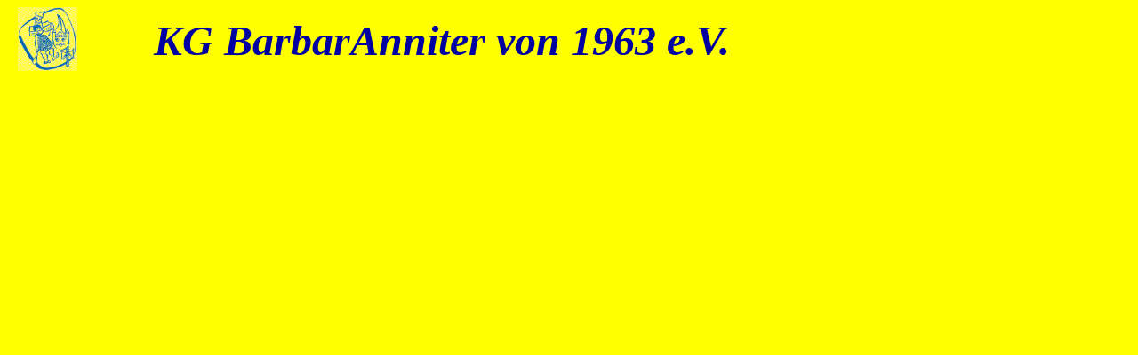

--- FILE ---
content_type: text/html
request_url: http://www.barbaranniter.de/kopf.htm
body_size: 784
content:
<html>

<head>
<meta http-equiv="Content-Type" content="text/html; charset=iso-8859-1">
<meta name="GENERATOR" content="Microsoft FrontPage 3.0">
<base target="Hauptframe1">
<meta name="Microsoft Theme" content="none">
<meta name="Microsoft Border" content="none">
<title>Willkommen bei den BarbarAnnitern</title>
</head>

<body bgcolor="#FFFF00">

<table border="0" width="1185" cellspacing="0" cellpadding="0">
  <tr>
    <td width="188"><p align="left">&nbsp;&nbsp; <img src="images/BA-Emblem%20farbe.gif"
    width="67" height="72" alt="BA-Emblem farbe.gif (7625 Byte)"></td>
    <td width="1185"><font face="Times New Roman" size="7" color="#0000A0"><strong><em>KG
    BarbarAnniter von 1963 e.V.</em></strong></font></td>
  </tr>
</table>
</body>
</html>
